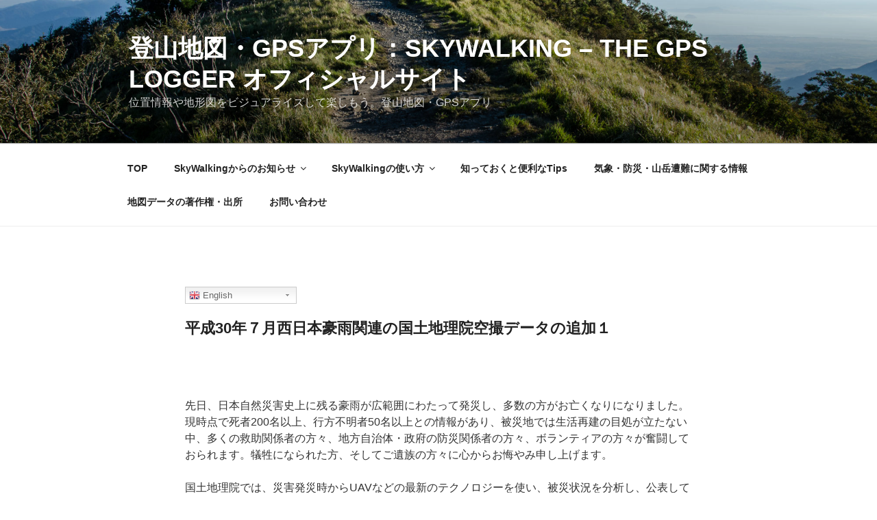

--- FILE ---
content_type: text/css
request_url: https://deepkick.com/skywalking/wp-content/themes/twentyseventeen-child-sky/style.css?ver=5.7.14
body_size: 799
content:
/*
 Theme Name:   Twenty Seventeen Child Sky
 Theme URI:    https://deepkick.com/skywalking/twentyseventeen-child-sky/
 Description:  Twenty Seventeen Child Theme
 Author:       Kaoru Honda
 Author URI:   http://deepkick.com
 Template:     twentyseventeen
 Version:      1.0.0
 License:      GNU General Public License v2 or later
 License URI:  http://www.gnu.org/licenses/gpl-2.0.html
 Tags:         light, dark, two-columns, right-sidebar, responsive-layout, accessibility-ready
 Text Domain:  twenty-seventeen-child
*/

body {
  font-family: 'ヒラギノ角ゴ ProN W3', 'Hiragino Kaku Gothic ProN', 'メイリオ', Meiryo, Helvetica, Arial, sans-serif;
}

blockquote {
	color: #666;
	font-size: 18px;
	font-size: 1rem;
	font-style: normal;
	line-height: 1.7;
	margin: 0;
	overflow: hidden;
	padding: 0;

	background: rgba(228,  237,  245, 0.7);
	border-left:6px solid #8da0b1;
	border-radius: 3px;

	margin: 1em 0 2em 1em;
	padding: 1.5em 1em 2em 1.5em;
	position: relative;
}

/*515*/
blockquote cite {
	/* color: #777; */
	display:block;
	/* font-weight:600; */
	position:absolute;
	bottom:12px;
	right:12px;
}

blockquote ul {
	margin-left: 2.0em;
	margin-right: 2.0em;
}


.page .panel-content .entry-title,
.page-title,
body.page:not(.twentyseventeen-front-page) .entry-title {
	font-size: 16px;
	font-size: 1.4rem;
	text-transform: none;
}


@media screen and (min-width: 30em) {
	h2,
	.home.blog .entry-title,
	.page .panel-content .recent-posts .entry-title {
		font-size: 16px;		
		font-size: 1.4rem;
	}
}
